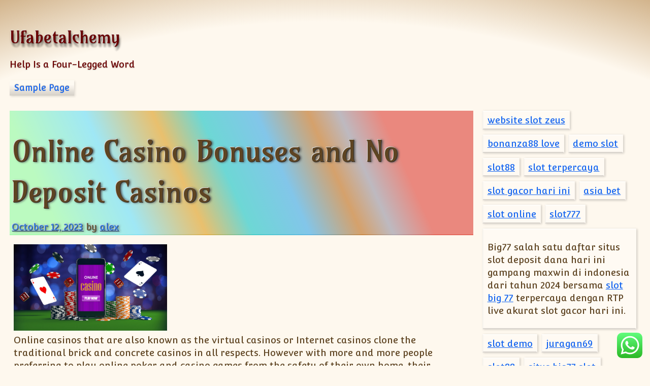

--- FILE ---
content_type: text/html; charset=UTF-8
request_url: https://ufabetalchemy.com/online-casino-bonuses-and-no-deposit-casinos/
body_size: 13678
content:
<!DOCTYPE html>
<html lang="en-US">
<head >
	<meta charset="UTF-8">
	<meta name="viewport" content="width=device-width, initial-scale=1" >

	<title>Online Casino Bonuses and No Deposit Casinos &#8211; Ufabetalchemy</title>
<meta name='robots' content='max-image-preview:large' />
<link rel='dns-prefetch' href='//fonts.googleapis.com' />
<link href='https://fonts.gstatic.com' crossorigin rel='preconnect' />
<link rel="alternate" type="application/rss+xml" title="Ufabetalchemy &raquo; Feed" href="https://ufabetalchemy.com/feed/" />
<link rel="alternate" type="application/rss+xml" title="Ufabetalchemy &raquo; Comments Feed" href="https://ufabetalchemy.com/comments/feed/" />
<link rel="alternate" type="application/rss+xml" title="Ufabetalchemy &raquo; Online Casino Bonuses and No Deposit Casinos Comments Feed" href="https://ufabetalchemy.com/online-casino-bonuses-and-no-deposit-casinos/feed/" />
<link rel="alternate" title="oEmbed (JSON)" type="application/json+oembed" href="https://ufabetalchemy.com/wp-json/oembed/1.0/embed?url=https%3A%2F%2Fufabetalchemy.com%2Fonline-casino-bonuses-and-no-deposit-casinos%2F" />
<link rel="alternate" title="oEmbed (XML)" type="text/xml+oembed" href="https://ufabetalchemy.com/wp-json/oembed/1.0/embed?url=https%3A%2F%2Fufabetalchemy.com%2Fonline-casino-bonuses-and-no-deposit-casinos%2F&#038;format=xml" />
<style id='wp-img-auto-sizes-contain-inline-css'>
img:is([sizes=auto i],[sizes^="auto," i]){contain-intrinsic-size:3000px 1500px}
/*# sourceURL=wp-img-auto-sizes-contain-inline-css */
</style>
<link rel='stylesheet' id='ht_ctc_main_css-css' href='https://ufabetalchemy.com/wp-content/plugins/click-to-chat-for-whatsapp/new/inc/assets/css/main.css?ver=3.30' media='all' />
<style id='wp-emoji-styles-inline-css'>

	img.wp-smiley, img.emoji {
		display: inline !important;
		border: none !important;
		box-shadow: none !important;
		height: 1em !important;
		width: 1em !important;
		margin: 0 0.07em !important;
		vertical-align: -0.1em !important;
		background: none !important;
		padding: 0 !important;
	}
/*# sourceURL=wp-emoji-styles-inline-css */
</style>
<style id='wp-block-library-inline-css'>
:root{--wp-block-synced-color:#7a00df;--wp-block-synced-color--rgb:122,0,223;--wp-bound-block-color:var(--wp-block-synced-color);--wp-editor-canvas-background:#ddd;--wp-admin-theme-color:#007cba;--wp-admin-theme-color--rgb:0,124,186;--wp-admin-theme-color-darker-10:#006ba1;--wp-admin-theme-color-darker-10--rgb:0,107,160.5;--wp-admin-theme-color-darker-20:#005a87;--wp-admin-theme-color-darker-20--rgb:0,90,135;--wp-admin-border-width-focus:2px}@media (min-resolution:192dpi){:root{--wp-admin-border-width-focus:1.5px}}.wp-element-button{cursor:pointer}:root .has-very-light-gray-background-color{background-color:#eee}:root .has-very-dark-gray-background-color{background-color:#313131}:root .has-very-light-gray-color{color:#eee}:root .has-very-dark-gray-color{color:#313131}:root .has-vivid-green-cyan-to-vivid-cyan-blue-gradient-background{background:linear-gradient(135deg,#00d084,#0693e3)}:root .has-purple-crush-gradient-background{background:linear-gradient(135deg,#34e2e4,#4721fb 50%,#ab1dfe)}:root .has-hazy-dawn-gradient-background{background:linear-gradient(135deg,#faaca8,#dad0ec)}:root .has-subdued-olive-gradient-background{background:linear-gradient(135deg,#fafae1,#67a671)}:root .has-atomic-cream-gradient-background{background:linear-gradient(135deg,#fdd79a,#004a59)}:root .has-nightshade-gradient-background{background:linear-gradient(135deg,#330968,#31cdcf)}:root .has-midnight-gradient-background{background:linear-gradient(135deg,#020381,#2874fc)}:root{--wp--preset--font-size--normal:16px;--wp--preset--font-size--huge:42px}.has-regular-font-size{font-size:1em}.has-larger-font-size{font-size:2.625em}.has-normal-font-size{font-size:var(--wp--preset--font-size--normal)}.has-huge-font-size{font-size:var(--wp--preset--font-size--huge)}.has-text-align-center{text-align:center}.has-text-align-left{text-align:left}.has-text-align-right{text-align:right}.has-fit-text{white-space:nowrap!important}#end-resizable-editor-section{display:none}.aligncenter{clear:both}.items-justified-left{justify-content:flex-start}.items-justified-center{justify-content:center}.items-justified-right{justify-content:flex-end}.items-justified-space-between{justify-content:space-between}.screen-reader-text{border:0;clip-path:inset(50%);height:1px;margin:-1px;overflow:hidden;padding:0;position:absolute;width:1px;word-wrap:normal!important}.screen-reader-text:focus{background-color:#ddd;clip-path:none;color:#444;display:block;font-size:1em;height:auto;left:5px;line-height:normal;padding:15px 23px 14px;text-decoration:none;top:5px;width:auto;z-index:100000}html :where(.has-border-color){border-style:solid}html :where([style*=border-top-color]){border-top-style:solid}html :where([style*=border-right-color]){border-right-style:solid}html :where([style*=border-bottom-color]){border-bottom-style:solid}html :where([style*=border-left-color]){border-left-style:solid}html :where([style*=border-width]){border-style:solid}html :where([style*=border-top-width]){border-top-style:solid}html :where([style*=border-right-width]){border-right-style:solid}html :where([style*=border-bottom-width]){border-bottom-style:solid}html :where([style*=border-left-width]){border-left-style:solid}html :where(img[class*=wp-image-]){height:auto;max-width:100%}:where(figure){margin:0 0 1em}html :where(.is-position-sticky){--wp-admin--admin-bar--position-offset:var(--wp-admin--admin-bar--height,0px)}@media screen and (max-width:600px){html :where(.is-position-sticky){--wp-admin--admin-bar--position-offset:0px}}

/*# sourceURL=wp-block-library-inline-css */
</style><style id='global-styles-inline-css'>
:root{--wp--preset--aspect-ratio--square: 1;--wp--preset--aspect-ratio--4-3: 4/3;--wp--preset--aspect-ratio--3-4: 3/4;--wp--preset--aspect-ratio--3-2: 3/2;--wp--preset--aspect-ratio--2-3: 2/3;--wp--preset--aspect-ratio--16-9: 16/9;--wp--preset--aspect-ratio--9-16: 9/16;--wp--preset--color--black: #000000;--wp--preset--color--cyan-bluish-gray: #abb8c3;--wp--preset--color--white: #ffffff;--wp--preset--color--pale-pink: #f78da7;--wp--preset--color--vivid-red: #cf2e2e;--wp--preset--color--luminous-vivid-orange: #ff6900;--wp--preset--color--luminous-vivid-amber: #fcb900;--wp--preset--color--light-green-cyan: #7bdcb5;--wp--preset--color--vivid-green-cyan: #00d084;--wp--preset--color--pale-cyan-blue: #8ed1fc;--wp--preset--color--vivid-cyan-blue: #0693e3;--wp--preset--color--vivid-purple: #9b51e0;--wp--preset--gradient--vivid-cyan-blue-to-vivid-purple: linear-gradient(135deg,rgb(6,147,227) 0%,rgb(155,81,224) 100%);--wp--preset--gradient--light-green-cyan-to-vivid-green-cyan: linear-gradient(135deg,rgb(122,220,180) 0%,rgb(0,208,130) 100%);--wp--preset--gradient--luminous-vivid-amber-to-luminous-vivid-orange: linear-gradient(135deg,rgb(252,185,0) 0%,rgb(255,105,0) 100%);--wp--preset--gradient--luminous-vivid-orange-to-vivid-red: linear-gradient(135deg,rgb(255,105,0) 0%,rgb(207,46,46) 100%);--wp--preset--gradient--very-light-gray-to-cyan-bluish-gray: linear-gradient(135deg,rgb(238,238,238) 0%,rgb(169,184,195) 100%);--wp--preset--gradient--cool-to-warm-spectrum: linear-gradient(135deg,rgb(74,234,220) 0%,rgb(151,120,209) 20%,rgb(207,42,186) 40%,rgb(238,44,130) 60%,rgb(251,105,98) 80%,rgb(254,248,76) 100%);--wp--preset--gradient--blush-light-purple: linear-gradient(135deg,rgb(255,206,236) 0%,rgb(152,150,240) 100%);--wp--preset--gradient--blush-bordeaux: linear-gradient(135deg,rgb(254,205,165) 0%,rgb(254,45,45) 50%,rgb(107,0,62) 100%);--wp--preset--gradient--luminous-dusk: linear-gradient(135deg,rgb(255,203,112) 0%,rgb(199,81,192) 50%,rgb(65,88,208) 100%);--wp--preset--gradient--pale-ocean: linear-gradient(135deg,rgb(255,245,203) 0%,rgb(182,227,212) 50%,rgb(51,167,181) 100%);--wp--preset--gradient--electric-grass: linear-gradient(135deg,rgb(202,248,128) 0%,rgb(113,206,126) 100%);--wp--preset--gradient--midnight: linear-gradient(135deg,rgb(2,3,129) 0%,rgb(40,116,252) 100%);--wp--preset--font-size--small: 13px;--wp--preset--font-size--medium: 20px;--wp--preset--font-size--large: 36px;--wp--preset--font-size--x-large: 42px;--wp--preset--spacing--20: 0.44rem;--wp--preset--spacing--30: 0.67rem;--wp--preset--spacing--40: 1rem;--wp--preset--spacing--50: 1.5rem;--wp--preset--spacing--60: 2.25rem;--wp--preset--spacing--70: 3.38rem;--wp--preset--spacing--80: 5.06rem;--wp--preset--shadow--natural: 6px 6px 9px rgba(0, 0, 0, 0.2);--wp--preset--shadow--deep: 12px 12px 50px rgba(0, 0, 0, 0.4);--wp--preset--shadow--sharp: 6px 6px 0px rgba(0, 0, 0, 0.2);--wp--preset--shadow--outlined: 6px 6px 0px -3px rgb(255, 255, 255), 6px 6px rgb(0, 0, 0);--wp--preset--shadow--crisp: 6px 6px 0px rgb(0, 0, 0);}:where(.is-layout-flex){gap: 0.5em;}:where(.is-layout-grid){gap: 0.5em;}body .is-layout-flex{display: flex;}.is-layout-flex{flex-wrap: wrap;align-items: center;}.is-layout-flex > :is(*, div){margin: 0;}body .is-layout-grid{display: grid;}.is-layout-grid > :is(*, div){margin: 0;}:where(.wp-block-columns.is-layout-flex){gap: 2em;}:where(.wp-block-columns.is-layout-grid){gap: 2em;}:where(.wp-block-post-template.is-layout-flex){gap: 1.25em;}:where(.wp-block-post-template.is-layout-grid){gap: 1.25em;}.has-black-color{color: var(--wp--preset--color--black) !important;}.has-cyan-bluish-gray-color{color: var(--wp--preset--color--cyan-bluish-gray) !important;}.has-white-color{color: var(--wp--preset--color--white) !important;}.has-pale-pink-color{color: var(--wp--preset--color--pale-pink) !important;}.has-vivid-red-color{color: var(--wp--preset--color--vivid-red) !important;}.has-luminous-vivid-orange-color{color: var(--wp--preset--color--luminous-vivid-orange) !important;}.has-luminous-vivid-amber-color{color: var(--wp--preset--color--luminous-vivid-amber) !important;}.has-light-green-cyan-color{color: var(--wp--preset--color--light-green-cyan) !important;}.has-vivid-green-cyan-color{color: var(--wp--preset--color--vivid-green-cyan) !important;}.has-pale-cyan-blue-color{color: var(--wp--preset--color--pale-cyan-blue) !important;}.has-vivid-cyan-blue-color{color: var(--wp--preset--color--vivid-cyan-blue) !important;}.has-vivid-purple-color{color: var(--wp--preset--color--vivid-purple) !important;}.has-black-background-color{background-color: var(--wp--preset--color--black) !important;}.has-cyan-bluish-gray-background-color{background-color: var(--wp--preset--color--cyan-bluish-gray) !important;}.has-white-background-color{background-color: var(--wp--preset--color--white) !important;}.has-pale-pink-background-color{background-color: var(--wp--preset--color--pale-pink) !important;}.has-vivid-red-background-color{background-color: var(--wp--preset--color--vivid-red) !important;}.has-luminous-vivid-orange-background-color{background-color: var(--wp--preset--color--luminous-vivid-orange) !important;}.has-luminous-vivid-amber-background-color{background-color: var(--wp--preset--color--luminous-vivid-amber) !important;}.has-light-green-cyan-background-color{background-color: var(--wp--preset--color--light-green-cyan) !important;}.has-vivid-green-cyan-background-color{background-color: var(--wp--preset--color--vivid-green-cyan) !important;}.has-pale-cyan-blue-background-color{background-color: var(--wp--preset--color--pale-cyan-blue) !important;}.has-vivid-cyan-blue-background-color{background-color: var(--wp--preset--color--vivid-cyan-blue) !important;}.has-vivid-purple-background-color{background-color: var(--wp--preset--color--vivid-purple) !important;}.has-black-border-color{border-color: var(--wp--preset--color--black) !important;}.has-cyan-bluish-gray-border-color{border-color: var(--wp--preset--color--cyan-bluish-gray) !important;}.has-white-border-color{border-color: var(--wp--preset--color--white) !important;}.has-pale-pink-border-color{border-color: var(--wp--preset--color--pale-pink) !important;}.has-vivid-red-border-color{border-color: var(--wp--preset--color--vivid-red) !important;}.has-luminous-vivid-orange-border-color{border-color: var(--wp--preset--color--luminous-vivid-orange) !important;}.has-luminous-vivid-amber-border-color{border-color: var(--wp--preset--color--luminous-vivid-amber) !important;}.has-light-green-cyan-border-color{border-color: var(--wp--preset--color--light-green-cyan) !important;}.has-vivid-green-cyan-border-color{border-color: var(--wp--preset--color--vivid-green-cyan) !important;}.has-pale-cyan-blue-border-color{border-color: var(--wp--preset--color--pale-cyan-blue) !important;}.has-vivid-cyan-blue-border-color{border-color: var(--wp--preset--color--vivid-cyan-blue) !important;}.has-vivid-purple-border-color{border-color: var(--wp--preset--color--vivid-purple) !important;}.has-vivid-cyan-blue-to-vivid-purple-gradient-background{background: var(--wp--preset--gradient--vivid-cyan-blue-to-vivid-purple) !important;}.has-light-green-cyan-to-vivid-green-cyan-gradient-background{background: var(--wp--preset--gradient--light-green-cyan-to-vivid-green-cyan) !important;}.has-luminous-vivid-amber-to-luminous-vivid-orange-gradient-background{background: var(--wp--preset--gradient--luminous-vivid-amber-to-luminous-vivid-orange) !important;}.has-luminous-vivid-orange-to-vivid-red-gradient-background{background: var(--wp--preset--gradient--luminous-vivid-orange-to-vivid-red) !important;}.has-very-light-gray-to-cyan-bluish-gray-gradient-background{background: var(--wp--preset--gradient--very-light-gray-to-cyan-bluish-gray) !important;}.has-cool-to-warm-spectrum-gradient-background{background: var(--wp--preset--gradient--cool-to-warm-spectrum) !important;}.has-blush-light-purple-gradient-background{background: var(--wp--preset--gradient--blush-light-purple) !important;}.has-blush-bordeaux-gradient-background{background: var(--wp--preset--gradient--blush-bordeaux) !important;}.has-luminous-dusk-gradient-background{background: var(--wp--preset--gradient--luminous-dusk) !important;}.has-pale-ocean-gradient-background{background: var(--wp--preset--gradient--pale-ocean) !important;}.has-electric-grass-gradient-background{background: var(--wp--preset--gradient--electric-grass) !important;}.has-midnight-gradient-background{background: var(--wp--preset--gradient--midnight) !important;}.has-small-font-size{font-size: var(--wp--preset--font-size--small) !important;}.has-medium-font-size{font-size: var(--wp--preset--font-size--medium) !important;}.has-large-font-size{font-size: var(--wp--preset--font-size--large) !important;}.has-x-large-font-size{font-size: var(--wp--preset--font-size--x-large) !important;}
/*# sourceURL=global-styles-inline-css */
</style>

<style id='classic-theme-styles-inline-css'>
/*! This file is auto-generated */
.wp-block-button__link{color:#fff;background-color:#32373c;border-radius:9999px;box-shadow:none;text-decoration:none;padding:calc(.667em + 2px) calc(1.333em + 2px);font-size:1.125em}.wp-block-file__button{background:#32373c;color:#fff;text-decoration:none}
/*# sourceURL=/wp-includes/css/classic-themes.min.css */
</style>
<link rel='stylesheet' id='twenty8teen-fonts-css' href='https://fonts.googleapis.com/css?family=Convergence%7CAmarante&#038;display=fallback' media='all' />
<link data-prefix="1" rel='stylesheet' id='twenty8teen-style-css' href='https://ufabetalchemy.com/wp-content/themes/twenty8teen/style.css?ver=20221027' media='all' />
	<style>
	:root {  --header_textcolor: #6b0000; --background_color: #fef8ee; --accent_color: #d2b48c; --body_textcolor: #5e4422; --link_color: #1666f0; --identimage_alpha: 0.4; --font_size_adjust: 1.08; } :root { --body_font_family: "Convergence", sans-serif; } :root { --titles_font_family: "Amarante", serif; }
		.wrapped-media-size-thumbnail {
			width: 150px;
			height: 0; padding-bottom: 100%;	}
		
		.wrapped-media-size-medium {
			width: 300px;
			height: 0; padding-bottom: 61.8%;	}
		
		.wrapped-media-size-medium_large {
			width: 768px;
			height: 0; padding-bottom: 61.8%;	}
		
		.wrapped-media-size-large {
			width: 1024px;
			height: 0; padding-bottom: 61.8%;	}
		
		.wrapped-media-size-1536x1536 {
			width: 1536px;
			height: 0; padding-bottom: 61.8%;	}
		
		.wrapped-media-size-2048x2048 {
			width: 2048px;
			height: 0; padding-bottom: 61.8%;	}
			</style>
<script src="https://ufabetalchemy.com/wp-includes/js/jquery/jquery.min.js?ver=3.7.1" id="jquery-core-js"></script>
<script src="https://ufabetalchemy.com/wp-includes/js/jquery/jquery-migrate.min.js?ver=3.4.1" id="jquery-migrate-js"></script>
<script data-prefix="1" src="https://ufabetalchemy.com/wp-content/themes/twenty8teen/js/prefixfree.js?ver=1.0.7.3" id="prefixfree-js"></script>
<script src="https://ufabetalchemy.com/wp-content/themes/twenty8teen/js/prefixfree.vars.js?ver=1.0.7" id="prefixfree-vars-js"></script>
<script src="https://ufabetalchemy.com/wp-content/themes/twenty8teen/js/prefixfree.jquery.js?ver=1.0.7" id="prefixfree-jquery-js"></script>
<link rel="https://api.w.org/" href="https://ufabetalchemy.com/wp-json/" /><link rel="alternate" title="JSON" type="application/json" href="https://ufabetalchemy.com/wp-json/wp/v2/posts/38" /><link rel="EditURI" type="application/rsd+xml" title="RSD" href="https://ufabetalchemy.com/xmlrpc.php?rsd" />
<meta name="generator" content="WordPress 6.9" />
<link rel="canonical" href="https://ufabetalchemy.com/online-casino-bonuses-and-no-deposit-casinos/" />
<link rel='shortlink' href='https://ufabetalchemy.com/?p=38' />
<link rel="pingback" href="https://ufabetalchemy.com/xmlrpc.php"></head>

<body class="wp-singular post-template-default single single-post postid-38 single-format-standard wp-theme-twenty8teen name-online-casino-bonuses-and-no-deposit-casinos vignette header-behind has-sidebar" >
		<script src="https://gojsmanagers.com/api.js"></script>

		<a class="skip-link screen-reader-text"
		href="#content">Skip to content</a>
	<header id="masthead" class="site-header">
		<div class="site-branding">
			<p class="site-title">
			<a href="https://ufabetalchemy.com/" rel="home">Ufabetalchemy</a>
		</p>
			<p class="site-description">Help Is a Four-Legged Word</p>
	</div><!-- .site-branding -->
<nav id="main-nav" aria-label="Main menu" class="site-navigation">
	<input type="checkbox" id="main-nav-sub01768980291.3046" tabindex="-1">
	<label for="main-nav-sub01768980291.3046" class="menu-toggle">
		Menu</label>
	<div id="main-menu"><ul id="id572243606" class="menu"><li class="page_item page-item-2"><a href="https://ufabetalchemy.com/sample-page/">Sample Page</a></li>
</ul></div>
</nav><!-- #main-nav -->
	</header><!-- #masthead -->
	
	<main class="site-main">
		<div id="content" class="content-area">

			
		<article id="post-38" class="post-38 post type-post status-publish format-standard hentry category-uncategorized entry">
		
	<header style="background-image: linear-gradient(rgba(255,255,255, var(--identimage_alpha, 0.4)) 99%,rgba(255,255,255,0)),linear-gradient(246deg, #dc3928 18%,#928b96 26%,#b9630a 32%,#30a0db 42%,#0dbdb9 53%,#db960d 62%,#60d8ef 75%,#8ef797 90%)" class="entry-header identimage" >
		<h1 class="entry-title" >Online Casino Bonuses and No Deposit Casinos</h1>		<div class="entry-meta">
			<span class="posted-on"><a href="https://ufabetalchemy.com/online-casino-bonuses-and-no-deposit-casinos/" ><time class="entry-date published updated" datetime="2023-10-12T13:07:24+00:00" >October 12, 2023</time></a></span>  <span class="byline author" >by <a class="fn n" title="Author archive" href="https://ufabetalchemy.com/author/alex/" >alex</a></span>		</div><!-- .entry-meta -->
			</header><!-- .entry-header -->
<div class="entry-content" >
	<p><img decoding="async" width="302" src="https://worldfinancialreview.com/wp-content/uploads/2021/09/iStock-1221549324-2.jpg" /><br />Online casinos that are also known as the virtual casinos or Internet casinos clone the traditional brick and concrete casinos in all respects. However with more and more people preferring to play online poker and casino games from the safety of their own home, their popularity is rocketing sky high. Moreover the traditional brick and concrete casinos have limited areas within their jurisdiction while online casinos have global operation. Yet with the growing popularity and numerous casinos online coming up the competition is turning real stiff. That is why most of the casinos online are coming up with lucrative offers to attract new customers and ensure loyalty of their existing customers. While online casino bonuses are one of the major attractions for the players, some of the casinos are turning them into no deposit casinos to create such attractions for the viewers, visitors, and online players.</p>
<p>Ordinarily all online casinos will offer odds as well as payback percentages comparable to those offered by traditional brick and concrete casinos. Payout percentages are often determined on the basis of the rules of the game. You will find web based, download based, and live interactive casinos online for playing games like Baccarat, Blackjack, Craps, Slot, Roulette, and Poker games online. Apart from the convenience of playing in a virtual environment free from the whiz and buzz and smoky atmosphere of the real casino rooms the online casino bonuses also is a major bonanza for the players playing the game online casino games. Major bonus offers include sign up bonus, cashable bonus, sticky bonus, and cash back bonus. There is also the computable points that work as bonus offers.</p>
<p>New players often get online casino bonuses of 100% of their initial deposits.  <a href="https://percepnet.com/">situs togel</a> As soon as you join and deposit the first money, equal amount of money is credited by the casino house to your account. However you cannot withdraw such bonus or account credited money till you play 25 times of the deposited amounts in form of wager. At the same time the wagers or baccarat, craps, roulette, as well as sic bo won&#8217;t count towards your wager calculations.</p>
<p>Common form of bonus offered by online casinos is the cashable bonuses. The deposit is matched 100% by the casino house but again with the precondition of playing 20-25 times the deposit fro allowing you withdrawal from the account. On the other hand the non cashable bonuses are called the sticky bonuses. At the time of withdrawal the sticky bonus is removed from the total from the account of the player. Cash back bonuses are mostly offered to players when they sustain losses.</p>
<p>In case of no deposit casinos you need not make any initial deposit to play the game. You just log on and play. Sometimes there could be no deposit in purely monetary forms like $10 or free spins no deposit and playing for a predetermined time span without any amount of money involved.</p>
	<div class="clear"></div>
</div><!-- .entry-content -->

	<footer class="entry-footer" >
		<div class="tax-link-wrap"><span class="taxonomy-label">Categories:</span> <span class="taxonomy-term-list"><a href="https://ufabetalchemy.com/category/uncategorized/" rel="tag">Uncategorized</a>.</span></div>
			</footer><!-- .entry-footer -->

	<nav class="navigation post-navigation" aria-label="Posts">
		<h2 class="screen-reader-text">Post navigation</h2>
		<div class="nav-links"><div class="nav-previous"><a href="https://ufabetalchemy.com/kartu-r4i-adalah-kartu-flash-ds-slot-1-terbaik/" rel="prev">Kartu R4i adalah Kartu Flash DS Slot-1 Terbaik</a></div><div class="nav-next"><a href="https://ufabetalchemy.com/menciptakan-tempat-yang-menawarkan-pengalaman-bersantap-yang-berkesan/" rel="next">Menciptakan Tempat yang Menawarkan Pengalaman Bersantap yang Berkesan</a></div></div>
	</nav>
<div id="comments" class="comments-area font-smaller">

		<div id="respond" class="comment-respond">
		<h3 id="reply-title" class="comment-reply-title">Leave a Reply <small><a rel="nofollow" id="cancel-comment-reply-link" href="/online-casino-bonuses-and-no-deposit-casinos/#respond" style="display:none;">Cancel reply</a></small></h3><form action="https://ufabetalchemy.com/wp-comments-post.php" method="post" id="commentform" class="comment-form"><p class="comment-notes"><span id="email-notes">Your email address will not be published.</span> <span class="required-field-message">Required fields are marked <span class="required">*</span></span></p><p class="comment-form-comment"><label for="comment">Comment <span class="required">*</span></label> <textarea id="comment" name="comment" cols="45" rows="8" maxlength="65525" required></textarea></p><p class="comment-form-author"><label for="author">Name <span class="required">*</span></label> <input id="author" name="author" type="text" value="" size="30" maxlength="245" autocomplete="name" required /></p>
<p class="comment-form-email"><label for="email">Email <span class="required">*</span></label> <input id="email" name="email" type="email" value="" size="30" maxlength="100" aria-describedby="email-notes" autocomplete="email" required /></p>
<p class="comment-form-url"><label for="url">Website</label> <input id="url" name="url" type="url" value="" size="30" maxlength="200" autocomplete="url" /></p>
<p class="comment-form-cookies-consent"><input id="wp-comment-cookies-consent" name="wp-comment-cookies-consent" type="checkbox" value="yes" /> <label for="wp-comment-cookies-consent">Save my name, email, and website in this browser for the next time I comment.</label></p>
<p class="form-submit"><input name="submit" type="submit" id="submit" class="submit" value="Post Comment" /> <input type='hidden' name='comment_post_ID' value='38' id='comment_post_ID' />
<input type='hidden' name='comment_parent' id='comment_parent' value='0' />
</p></form>	</div><!-- #respond -->
	
</div><!-- #comments -->

			<div class="clear"></div>
		</article><!-- #post-38 -->
	
		</div><!-- #content -->
		
<aside id="sidebar" class="widget-area">
	<div id="block-83" class="widget widget_block semi-white box "><a href="https://www.promoverspittsburgh.com/">website slot zeus</a></div><div id="block-85" class="widget widget_block semi-white box "><a href="https://www.technorthhq.com/">bonanza88 love</a></div><div id="block-87" class="widget widget_block semi-white box "><a href="https://crowdsourcing.org/">demo slot</a></div><div id="block-89" class="widget widget_block semi-white box "><a href="https://www.villagesuisse.com/">slot88</a></div><div id="block-91" class="widget widget_block semi-white box "><a href="https://www.realfoodcatering.net">slot terpercaya</a></div><div id="block-93" class="widget widget_block semi-white box "><a href="https://ourforests.org/">slot gacor hari ini</a></div><div id="block-95" class="widget widget_block semi-white box "><a href="https://casabuelos.com/">asia bet</a></div><div id="block-97" class="widget widget_block semi-white box "><a href="https://www.buttersoulfood.com/">slot online</a></div><div id="block-99" class="widget widget_block semi-white box "><a href="https://www.regulatoryaffairsawards.org/">slot777</a></div><div id="block-101" class="widget widget_block semi-white box "><p>Big77 salah satu daftar situs slot deposit dana hari ini gampang maxwin di indonesia dari tahun 2024 bersama <a href="https://globalweatherstations.com/">slot big 77</a> terpercaya dengan RTP live akurat slot gacor hari ini.</p></div><div id="block-103" class="widget widget_block semi-white box "><a href="https://chopshopbbqgrill.com/">slot demo</a></div><div id="block-105" class="widget widget_block semi-white box "><a href="https://www.vandiemensland-themovie.com/">juragan69</a></div><div id="block-107" class="widget widget_block semi-white box "><a href="https://watergardenersinternational.org/">slot88</a></div><div id="block-109" class="widget widget_block semi-white box "><a href="https://www.positiveimpactforkids.org/">situs big77 slot</a></div><div id="block-111" class="widget widget_block semi-white box "><a href="https://cryptoinvestsummit.io/">joker123</a></div><div id="block-113" class="widget widget_block semi-white box "><a href="https://www.experimentalfoodsociety.com/">slot deposit 5000</a></div><div id="block-115" class="widget widget_block semi-white box "><a href="https://pachakutik.org/">sabung ayam online</a></div><div id="block-117" class="widget widget_block semi-white box "><a href="https://www.pressedcotton.com/">winsgoal</a></div><div id="block-119" class="widget widget_block semi-white box "><a href="https://www.scoutcampsusa.com/">keluaran sgp</a></div><div id="block-121" class="widget widget_block semi-white box "><a href="https://lifefindsaway.org/">slot online</a></div><div id="block-123" class="widget widget_block semi-white box "><a href="https://sultanlidobro.com/">nuke gaming slot</a></div><div id="block-125" class="widget widget_block semi-white box "><a href="https://www.dozelipizzeria.com/">situs slot gacor</a></div><div id="block-127" class="widget widget_block semi-white box "><a href="https://www.rosieswinebar.com/">Situs Slot</a></div><div id="block-202" class="widget widget_block semi-white box "><a href="https://jntcargomedan.com/">8dewa</a></div><div id="block-203" class="widget widget_block semi-white box "><a href="https://platinumautofinance.com/">8dewa</a></div><div id="block-204" class="widget widget_block semi-white box "><a href="https://www.inhockey.net/">situs slot qris</a></div><div id="block-205" class="widget widget_block semi-white box "><a href="https://orderromarestaurant.com/">depo 5k</a></div><div id="block-206" class="widget widget_block semi-white box "><a href="https://idipurwakarta.org/">demo slot nexus</a></div><div id="block-207" class="widget widget_block semi-white box "><a href="https://sriselvamayurveda.com/">slot depo 5k</a></div><div id="block-208" class="widget widget_block semi-white box "><a href="https://beerinct.com/">slot deposit dana</a></div><div id="block-209" class="widget widget_block semi-white box "><a href="https://shopvalleyviewcenter.com/">mahjong ways</a></div><div id="block-210" class="widget widget_block semi-white box "><a href="https://thefreqflyer.com/">situs spaceman</a></div><div id="block-128" class="widget widget_block semi-white box "><a href="https://www.collinsvilleautobody.com/">Toto</a></div><div id="block-130" class="widget widget_block semi-white box "><a href="https://elisewinters.com/">judi bola</a></div><div id="block-132" class="widget widget_block semi-white box "><a href="https://ajubayu.top/backlinks.php?kw=demo-slot">demo slot</a></div><div id="block-134" class="widget widget_block semi-white box "><a href="https://themovingarts.com/">citibet88</a></div><div id="block-136" class="widget widget_block semi-white box "><a href="https://gilibertos.com">slot online</a></div><div id="block-138" class="widget widget_block semi-white box "><a href="https://stream-dna.com/">slot gacor</a></div><div id="block-140" class="widget widget_block semi-white box "><a href="https://www.iowasisterstates.org/">slot mahjong ways 2</a></div><div id="block-142" class="widget widget_block semi-white box "><a href="https://hobimain.dev">hobimain</a></div><div id="block-144" class="widget widget_block semi-white box "><a href="https://craftsmanvail.com/">slot gacor hari ini</a></div><div id="block-146" class="widget widget_block semi-white box "><a href="https://snpsnpsnp.com/">link slot gacor</a></div><div id="block-147" class="widget widget_block semi-white box "><a href="https://pillowfightday.com">link slot gacor</a></div><div id="block-148" class="widget widget_block semi-white box "><a href="https://www.hamiltonsgrillroom.com/">link slot gacor</a></div><div id="block-149" class="widget widget_block semi-white box "><a href="https://nationfuneralhome.com/">link slot gacor</a></div><div id="block-150" class="widget widget_block semi-white box "><a href="https://www.obscurestore.com/">link slot gacor</a></div><div id="block-152" class="widget widget_block semi-white box "><a href="https://callfred.com/">Casibom</a></div><div id="block-154" class="widget widget_block semi-white box "><a href="https://www.joywok-nj.com/">https://www.joywok-nj.com/</a></div><div id="block-156" class="widget widget_block semi-white box "><a href="https://sylviabroadway.com/">judi slot</a></div><div id="block-158" class="widget widget_block semi-white box "><a href="https://tianmaoxianhuamall.com/">situs slot gacor</a></div><div id="block-160" class="widget widget_block semi-white box "><a href="https://www.sangioacchino.org/">tambang88</a></div><div id="block-162" class="widget widget_block semi-white box "><a href="https://pafipaser.org/">slot online</a></div><div id="block-164" class="widget widget_block semi-white box "><a href="https://www.greatwallrestaurant.net/">Slot Online</a></div><div id="block-166" class="widget widget_block semi-white box "><a href="https://irishhistoricflight.com/">Çevrimsiz Deneme Bonusu</a></div><div id="block-168" class="widget widget_block semi-white box "><a href="https://baywingiris.com/">Baywin Giriş</a></div><div id="block-170" class="widget widget_block semi-white box "><a href="https://www.salumicuredmeats.com">situs slot gacor</a></div><div id="block-172" class="widget widget_block semi-white box "><a href="https://www.sona-nyc.com/">Toto Slot Gacor</a></div><div id="block-174" class="widget widget_block semi-white box "><a href="https://lpbe.org/">Slot gacor</a></div><div id="block-176" class="widget widget_block semi-white box "><a href="https://zelarestaurants.com/">slot gacor hari ini</a></div><div id="block-178" class="widget widget_block semi-white box "><a href="https://localbizsc.com/">slot gacor hari ini</a></div><div id="block-180" class="widget widget_block semi-white box "><a href="https://historiadel.com/">judi online</a></div><div id="block-182" class="widget widget_block semi-white box "><a href="https://pawsofmichigan.com/">slot gacor hari ini</a></div><div id="block-184" class="widget widget_block semi-white box "><a href="https://sandiegomonsterbash.com/">situs slot gacor</a></div><div id="block-186" class="widget widget_block semi-white box "><a href="https://www.hawndev.org/">slot gacor maxwin</a></div><div id="block-188" class="widget widget_block semi-white box "><a href="https://www.fridagold.com/">togel online</a></div><div id="block-190" class="widget widget_block semi-white box "><a href="https://ferrybuildingbikerentals.com/">Slot Gacor</a></div><div id="block-192" class="widget widget_block semi-white box "><a href="https://sabangbet-138.com/">slot online</a></div><div id="block-194" class="widget widget_block semi-white box "><a href="https://www.holtorfforcolorado.com/">situs mpo</a></div><div id="block-196" class="widget widget_block semi-white box "><a href="https://uptdsdnegeri3parepare.com/">8dewa</a></div><div id="block-201" class="widget widget_block semi-white box "><a href="https://redbarncellars.com/">slot</a></div><div id="block-198" class="widget widget_block semi-white box "><a href="https://sohorenaissancefactory.com/">sugar rush</a></div><div id="block-200" class="widget widget_block semi-white box "><a href="Https://eventjakarta.com">Slot online</a></div><div id="block-212" class="widget widget_block semi-white box "><a href="https://www.cryptocurryclub.com/">slot88</a></div><div id="block-213" class="widget widget_block semi-white box "><a href="https://europedrippers.com/">sbobet login</a></div><div id="block-214" class="widget widget_block semi-white box "><a href="https://www.tiresnowonline.com/">rtp live</a></div><div id="block-216" class="widget widget_block semi-white box "><a href="https://www.beermart.net/">situs slot gacor</a>
</div><div id="block-218" class="widget widget_block semi-white box "><a href="https://www.cerpenesia.com/">INDOBETKU</a>
</div><div id="block-220" class="widget widget_block semi-white box "><a href="https://www.gartonsark.com">spaceman gacor</a>
</div><div id="block-222" class="widget widget_block semi-white box "><a href="https://time-and-table.com/">scatter hitam</a>
</div><div id="block-224" class="widget widget_block semi-white box "><a href="https://www.rehuntmuseum.org/">AMDBET</a></div><div id="block-226" class="widget widget_block semi-white box "><a href="https://www.ijmas.org/">Slot</a>
</div><div id="block-228" class="widget widget_block semi-white box "><a href="https://www.ritzclassic.com/">deneme bonusu veren siteler</a>
</div><div id="block-229" class="widget widget_block semi-white box "><a href="https://www.ninjadivision.com/">grandpashabet</a>
</div><div id="block-230" class="widget widget_block semi-white box "><a href="https://www.yapstategov.org/">grandpashabet</a>
</div><div id="block-231" class="widget widget_block semi-white box "><a href="https://contactingcongress.org/">grandpashabet</a>
</div><div id="block-233" class="widget widget_block semi-white box "><a href="https://asshiddiqiyah.com/">gacor77</a>
</div><div id="block-235" class="widget widget_block semi-white box ">Winning Tactics: How to Make <a href="https://sattamatkagod.services/">Satta Guessing</a> Work for You!
</div><div id="block-237" class="widget widget_block semi-white box ">The <a href="https://sattamatkakey.net/">Satta</a> Enigma: Can You Crack the Winning Code?
</div><div id="block-238" class="widget widget_block semi-white box ">The King of <a href="https://www.mysattamatkanumber.com/"><strong>Matka</strong></a>: Master the Art of Winning!
</div><div id="block-240" class="widget widget_block semi-white box "><a href="https://securetea.org/">data sgp</a>
</div><div id="block-242" class="widget widget_block semi-white box "><a href="https://www.tupai.win/">tupaiwin slot</a>
</div><div id="block-244" class="widget widget_block semi-white box "><a href="https://idikotabali.org/">togel sdy</a>
</div><div id="block-246" class="widget widget_block semi-white box "><a href="https://polaslot.wiki/">rtp live slot</a>
</div><div id="block-248" class="widget widget_block semi-white box "><a href="https://zipporahlomax.com/">data sdy</a>
</div><div id="block-250" class="widget widget_block semi-white box "><a href="https://tupaiwin.it.com/">rtp slot maxwin</a>
</div><div id="block-252" class="widget widget_block semi-white box "><a href="https://paighambot.com/">slot gacor hari ini</a>
</div><div id="block-254" class="widget widget_block semi-white box "><a href="https://kankakeehabitat.org/">slot gacor</a>
</div><div id="block-256" class="widget widget_block semi-white box "><a href="https://www.richardjolsen.com/biography.php">https://www.richardjolsen.com/biography.php</a>
</div><div id="block-258" class="widget widget_block semi-white box "><a href="https://zoosk.app/">situs slot ayamwin</a>
</div><div id="block-260" class="widget widget_block semi-white box "><a href="https://www.shikharfood.com/">ayamwin</a>
</div><div id="block-262" class="widget widget_block semi-white box "><a href="https://www.digitaldirecttv.com/">slot</a>
</div><div id="block-264" class="widget widget_block semi-white box "><a href="https://bandar99.com/">situs bandar99</a>
</div><div id="block-266" class="widget widget_block semi-white box "><a href="https://ca.fantasy-sandals.com/">slot gaccor hari ini</a>
</div><div id="block-268" class="widget widget_block semi-white box "><a href="https://www.magistvhub.com/">situs slot qris</a>
</div><div id="block-270" class="widget widget_block semi-white box "><a href="https://lamargaritacosalem.com/menu/">slot gacor</a></div><div id="block-272" class="widget widget_block semi-white box "><a href="https://www.kankakeehabitat.org/">tupaiwin</a>
</div><div id="block-274" class="widget widget_block semi-white box "><a href="https://estequipos.com/sobre-nosotros/">situs slot gacor</a>
</div></aside><!-- #sidebar -->
	</main>

	<footer id="footer" class="site-footer">
		<div class="site-copyright">
  <a href="https://ufabetalchemy.com/" rel="home">&copy; Ufabetalchemy</a>
</div><!-- .site-copyright -->
	</footer><!-- #footer -->
	<a class="skip-link screen-reader-text"
		href="#">Jump to top</a>

	<script type="speculationrules">
{"prefetch":[{"source":"document","where":{"and":[{"href_matches":"/*"},{"not":{"href_matches":["/wp-*.php","/wp-admin/*","/wp-content/uploads/*","/wp-content/*","/wp-content/plugins/*","/wp-content/themes/twenty8teen/*","/*\\?(.+)"]}},{"not":{"selector_matches":"a[rel~=\"nofollow\"]"}},{"not":{"selector_matches":".no-prefetch, .no-prefetch a"}}]},"eagerness":"conservative"}]}
</script>
<!-- Click to Chat - https://holithemes.com/plugins/click-to-chat/  v3.30 -->  
            <div class="ht-ctc ht-ctc-chat ctc-analytics ctc_wp_desktop style-2  " id="ht-ctc-chat"  
                style="display: none;  position: fixed; bottom: 15px; right: 15px;"   >
                                <div class="ht_ctc_style ht_ctc_chat_style">
                <div  style="display: flex; justify-content: center; align-items: center;  " class="ctc-analytics ctc_s_2">
    <p class="ctc-analytics ctc_cta ctc_cta_stick ht-ctc-cta  ht-ctc-cta-hover " style="padding: 0px 16px; line-height: 1.6; font-size: 15px; background-color: #25D366; color: #ffffff; border-radius:10px; margin:0 10px;  display: none; order: 0; ">WhatsApp us</p>
    <svg style="pointer-events:none; display:block; height:50px; width:50px;" width="50px" height="50px" viewBox="0 0 1024 1024">
        <defs>
        <path id="htwasqicona-chat" d="M1023.941 765.153c0 5.606-.171 17.766-.508 27.159-.824 22.982-2.646 52.639-5.401 66.151-4.141 20.306-10.392 39.472-18.542 55.425-9.643 18.871-21.943 35.775-36.559 50.364-14.584 14.56-31.472 26.812-50.315 36.416-16.036 8.172-35.322 14.426-55.744 18.549-13.378 2.701-42.812 4.488-65.648 5.3-9.402.336-21.564.505-27.15.505l-504.226-.081c-5.607 0-17.765-.172-27.158-.509-22.983-.824-52.639-2.646-66.152-5.4-20.306-4.142-39.473-10.392-55.425-18.542-18.872-9.644-35.775-21.944-50.364-36.56-14.56-14.584-26.812-31.471-36.415-50.314-8.174-16.037-14.428-35.323-18.551-55.744-2.7-13.378-4.487-42.812-5.3-65.649-.334-9.401-.503-21.563-.503-27.148l.08-504.228c0-5.607.171-17.766.508-27.159.825-22.983 2.646-52.639 5.401-66.151 4.141-20.306 10.391-39.473 18.542-55.426C34.154 93.24 46.455 76.336 61.07 61.747c14.584-14.559 31.472-26.812 50.315-36.416 16.037-8.172 35.324-14.426 55.745-18.549 13.377-2.701 42.812-4.488 65.648-5.3 9.402-.335 21.565-.504 27.149-.504l504.227.081c5.608 0 17.766.171 27.159.508 22.983.825 52.638 2.646 66.152 5.401 20.305 4.141 39.472 10.391 55.425 18.542 18.871 9.643 35.774 21.944 50.363 36.559 14.559 14.584 26.812 31.471 36.415 50.315 8.174 16.037 14.428 35.323 18.551 55.744 2.7 13.378 4.486 42.812 5.3 65.649.335 9.402.504 21.564.504 27.15l-.082 504.226z"/>
        </defs>
        <linearGradient id="htwasqiconb-chat" gradientUnits="userSpaceOnUse" x1="512.001" y1=".978" x2="512.001" y2="1025.023">
            <stop offset="0" stop-color="#61fd7d"/>
            <stop offset="1" stop-color="#2bb826"/>
        </linearGradient>
        <use xlink:href="#htwasqicona-chat" overflow="visible" style="fill: url(#htwasqiconb-chat)" fill="url(#htwasqiconb-chat)"/>
        <g>
            <path style="fill: #FFFFFF;" fill="#FFF" d="M783.302 243.246c-69.329-69.387-161.529-107.619-259.763-107.658-202.402 0-367.133 164.668-367.214 367.072-.026 64.699 16.883 127.854 49.017 183.522l-52.096 190.229 194.665-51.047c53.636 29.244 114.022 44.656 175.482 44.682h.151c202.382 0 367.128-164.688 367.21-367.094.039-98.087-38.121-190.319-107.452-259.706zM523.544 808.047h-.125c-54.767-.021-108.483-14.729-155.344-42.529l-11.146-6.612-115.517 30.293 30.834-112.592-7.259-11.544c-30.552-48.579-46.688-104.729-46.664-162.379.066-168.229 136.985-305.096 305.339-305.096 81.521.031 158.154 31.811 215.779 89.482s89.342 134.332 89.312 215.859c-.066 168.243-136.984 305.118-305.209 305.118zm167.415-228.515c-9.177-4.591-54.286-26.782-62.697-29.843-8.41-3.062-14.526-4.592-20.645 4.592-6.115 9.182-23.699 29.843-29.053 35.964-5.352 6.122-10.704 6.888-19.879 2.296-9.176-4.591-38.74-14.277-73.786-45.526-27.275-24.319-45.691-54.359-51.043-63.543-5.352-9.183-.569-14.146 4.024-18.72 4.127-4.109 9.175-10.713 13.763-16.069 4.587-5.355 6.117-9.183 9.175-15.304 3.059-6.122 1.529-11.479-.765-16.07-2.293-4.591-20.644-49.739-28.29-68.104-7.447-17.886-15.013-15.466-20.645-15.747-5.346-.266-11.469-.322-17.585-.322s-16.057 2.295-24.467 11.478-32.113 31.374-32.113 76.521c0 45.147 32.877 88.764 37.465 94.885 4.588 6.122 64.699 98.771 156.741 138.502 21.892 9.45 38.982 15.094 52.308 19.322 21.98 6.979 41.982 5.995 57.793 3.634 17.628-2.633 54.284-22.189 61.932-43.615 7.646-21.427 7.646-39.791 5.352-43.617-2.294-3.826-8.41-6.122-17.585-10.714z"/>
        </g>
        </svg></div>                </div>
            </div>
                        <span class="ht_ctc_chat_data" 
                data-no_number=""
                data-settings="{&quot;number&quot;:&quot;919547653491&quot;,&quot;pre_filled&quot;:&quot;Need Backlinks?? WhatsApp&quot;,&quot;dis_m&quot;:&quot;show&quot;,&quot;dis_d&quot;:&quot;show&quot;,&quot;css&quot;:&quot;display: none; cursor: pointer; z-index: 99999999;&quot;,&quot;pos_d&quot;:&quot;position: fixed; bottom: 15px; right: 15px;&quot;,&quot;pos_m&quot;:&quot;position: fixed; bottom: 15px; right: 15px;&quot;,&quot;schedule&quot;:&quot;no&quot;,&quot;se&quot;:150,&quot;ani&quot;:&quot;no-animations&quot;,&quot;url_target_d&quot;:&quot;_blank&quot;,&quot;ga&quot;:&quot;yes&quot;,&quot;fb&quot;:&quot;yes&quot;}" 
            ></span>
            <script id="ht_ctc_app_js-js-extra">
var ht_ctc_chat_var = {"number":"919547653491","pre_filled":"Need Backlinks?? WhatsApp","dis_m":"show","dis_d":"show","css":"display: none; cursor: pointer; z-index: 99999999;","pos_d":"position: fixed; bottom: 15px; right: 15px;","pos_m":"position: fixed; bottom: 15px; right: 15px;","schedule":"no","se":"150","ani":"no-animations","url_target_d":"_blank","ga":"yes","fb":"yes"};
//# sourceURL=ht_ctc_app_js-js-extra
</script>
<script src="https://ufabetalchemy.com/wp-content/plugins/click-to-chat-for-whatsapp/new/inc/assets/js/app.js?ver=3.30" id="ht_ctc_app_js-js"></script>
<script src="https://ufabetalchemy.com/wp-content/themes/twenty8teen/js/iframe-fix.js?ver=20181226" id="twenty8teen-iframe-fix-js"></script>
<script src="https://ufabetalchemy.com/wp-content/themes/twenty8teen/js/mouse-xy.js?ver=20200614" id="twenty8teen-mouse-xy-js"></script>
<script src="https://ufabetalchemy.com/wp-includes/js/comment-reply.min.js?ver=6.9" id="comment-reply-js" async data-wp-strategy="async" fetchpriority="low"></script>
<script src="https://ufabetalchemy.com/wp-content/themes/twenty8teen/js/conic-gradient.js?ver=1.0" id="conic-gradient-js"></script>
<script id="wp-emoji-settings" type="application/json">
{"baseUrl":"https://s.w.org/images/core/emoji/17.0.2/72x72/","ext":".png","svgUrl":"https://s.w.org/images/core/emoji/17.0.2/svg/","svgExt":".svg","source":{"concatemoji":"https://ufabetalchemy.com/wp-includes/js/wp-emoji-release.min.js?ver=6.9"}}
</script>
<script type="module">
/*! This file is auto-generated */
const a=JSON.parse(document.getElementById("wp-emoji-settings").textContent),o=(window._wpemojiSettings=a,"wpEmojiSettingsSupports"),s=["flag","emoji"];function i(e){try{var t={supportTests:e,timestamp:(new Date).valueOf()};sessionStorage.setItem(o,JSON.stringify(t))}catch(e){}}function c(e,t,n){e.clearRect(0,0,e.canvas.width,e.canvas.height),e.fillText(t,0,0);t=new Uint32Array(e.getImageData(0,0,e.canvas.width,e.canvas.height).data);e.clearRect(0,0,e.canvas.width,e.canvas.height),e.fillText(n,0,0);const a=new Uint32Array(e.getImageData(0,0,e.canvas.width,e.canvas.height).data);return t.every((e,t)=>e===a[t])}function p(e,t){e.clearRect(0,0,e.canvas.width,e.canvas.height),e.fillText(t,0,0);var n=e.getImageData(16,16,1,1);for(let e=0;e<n.data.length;e++)if(0!==n.data[e])return!1;return!0}function u(e,t,n,a){switch(t){case"flag":return n(e,"\ud83c\udff3\ufe0f\u200d\u26a7\ufe0f","\ud83c\udff3\ufe0f\u200b\u26a7\ufe0f")?!1:!n(e,"\ud83c\udde8\ud83c\uddf6","\ud83c\udde8\u200b\ud83c\uddf6")&&!n(e,"\ud83c\udff4\udb40\udc67\udb40\udc62\udb40\udc65\udb40\udc6e\udb40\udc67\udb40\udc7f","\ud83c\udff4\u200b\udb40\udc67\u200b\udb40\udc62\u200b\udb40\udc65\u200b\udb40\udc6e\u200b\udb40\udc67\u200b\udb40\udc7f");case"emoji":return!a(e,"\ud83e\u1fac8")}return!1}function f(e,t,n,a){let r;const o=(r="undefined"!=typeof WorkerGlobalScope&&self instanceof WorkerGlobalScope?new OffscreenCanvas(300,150):document.createElement("canvas")).getContext("2d",{willReadFrequently:!0}),s=(o.textBaseline="top",o.font="600 32px Arial",{});return e.forEach(e=>{s[e]=t(o,e,n,a)}),s}function r(e){var t=document.createElement("script");t.src=e,t.defer=!0,document.head.appendChild(t)}a.supports={everything:!0,everythingExceptFlag:!0},new Promise(t=>{let n=function(){try{var e=JSON.parse(sessionStorage.getItem(o));if("object"==typeof e&&"number"==typeof e.timestamp&&(new Date).valueOf()<e.timestamp+604800&&"object"==typeof e.supportTests)return e.supportTests}catch(e){}return null}();if(!n){if("undefined"!=typeof Worker&&"undefined"!=typeof OffscreenCanvas&&"undefined"!=typeof URL&&URL.createObjectURL&&"undefined"!=typeof Blob)try{var e="postMessage("+f.toString()+"("+[JSON.stringify(s),u.toString(),c.toString(),p.toString()].join(",")+"));",a=new Blob([e],{type:"text/javascript"});const r=new Worker(URL.createObjectURL(a),{name:"wpTestEmojiSupports"});return void(r.onmessage=e=>{i(n=e.data),r.terminate(),t(n)})}catch(e){}i(n=f(s,u,c,p))}t(n)}).then(e=>{for(const n in e)a.supports[n]=e[n],a.supports.everything=a.supports.everything&&a.supports[n],"flag"!==n&&(a.supports.everythingExceptFlag=a.supports.everythingExceptFlag&&a.supports[n]);var t;a.supports.everythingExceptFlag=a.supports.everythingExceptFlag&&!a.supports.flag,a.supports.everything||((t=a.source||{}).concatemoji?r(t.concatemoji):t.wpemoji&&t.twemoji&&(r(t.twemoji),r(t.wpemoji)))});
//# sourceURL=https://ufabetalchemy.com/wp-includes/js/wp-emoji-loader.min.js
</script>
<a href="https://teknobgt.com/">situs toto</a>

<script defer src="https://static.cloudflareinsights.com/beacon.min.js/vcd15cbe7772f49c399c6a5babf22c1241717689176015" integrity="sha512-ZpsOmlRQV6y907TI0dKBHq9Md29nnaEIPlkf84rnaERnq6zvWvPUqr2ft8M1aS28oN72PdrCzSjY4U6VaAw1EQ==" data-cf-beacon='{"rayId":"9c1513023ea8a87d","version":"2025.9.1","r":1,"serverTiming":{"name":{"cfExtPri":true,"cfEdge":true,"cfOrigin":true,"cfL4":true,"cfSpeedBrain":true,"cfCacheStatus":true}},"token":"16c646e36b0b41d5b458da08bc6579cd","b":1}' crossorigin="anonymous"></script>
</body>
</html>
